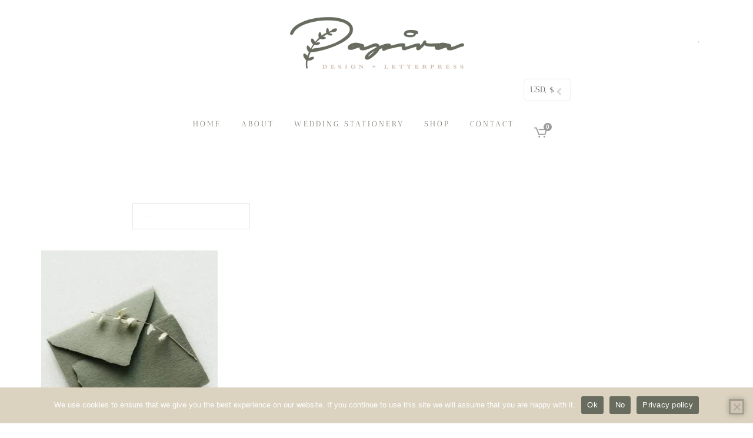

--- FILE ---
content_type: text/html; charset=UTF-8
request_url: https://www.papira.ro/eticheta-produs/handmade-paper-thank-you-card/
body_size: 15456
content:
<!DOCTYPE html><html lang="en-US"><head><meta charset="UTF-8" /><meta name="viewport" content="width=device-width,initial-scale=1,user-scalable=no"><link rel="profile" href="https://gmpg.org/xfn/11" /><link rel="pingback" href="https://www.papira.ro/xmlrpc.php" /><title>PAPIRA |</title> <script type="application/javascript">var QodeListingAjaxUrl = "https://www.papira.ro/wp-admin/admin-ajax.php"</script><meta name='robots' content='max-image-preview:large' /> <script data-no-defer="1" data-ezscrex="false" data-cfasync="false" data-pagespeed-no-defer data-cookieconsent="ignore">var ctPublicFunctions = {"_ajax_nonce":"9ac0bad837","_rest_nonce":"209304f5e8","_ajax_url":"\/wp-admin\/admin-ajax.php","_rest_url":"https:\/\/www.papira.ro\/wp-json\/","data__cookies_type":"none","data__ajax_type":"rest","data__bot_detector_enabled":1,"data__frontend_data_log_enabled":1,"cookiePrefix":"","wprocket_detected":false,"host_url":"www.papira.ro","text__ee_click_to_select":"Click to select the whole data","text__ee_original_email":"The complete one is","text__ee_got_it":"Got it","text__ee_blocked":"Blocked","text__ee_cannot_connect":"Cannot connect","text__ee_cannot_decode":"Can not decode email. Unknown reason","text__ee_email_decoder":"CleanTalk email decoder","text__ee_wait_for_decoding":"The magic is on the way!","text__ee_decoding_process":"Please wait a few seconds while we decode the contact data."}</script> <script data-no-defer="1" data-ezscrex="false" data-cfasync="false" data-pagespeed-no-defer data-cookieconsent="ignore">var ctPublic = {"_ajax_nonce":"9ac0bad837","settings__forms__check_internal":0,"settings__forms__check_external":0,"settings__forms__force_protection":0,"settings__forms__search_test":1,"settings__forms__wc_add_to_cart":0,"settings__data__bot_detector_enabled":1,"settings__sfw__anti_crawler":0,"blog_home":"https:\/\/www.papira.ro\/","pixel__setting":"3","pixel__enabled":true,"pixel__url":"https:\/\/moderate10-v4.cleantalk.org\/pixel\/e43afeb9b7027faa9ed31bdefccf5140.gif","data__email_check_before_post":1,"data__email_check_exist_post":1,"data__cookies_type":"none","data__key_is_ok":true,"data__visible_fields_required":true,"wl_brandname":"Anti-Spam by CleanTalk","wl_brandname_short":"CleanTalk","ct_checkjs_key":"402ea50c10228de5bab3b2952d64705080f6cce4f821d958b7b1573c8c458033","emailEncoderPassKey":"2ce235ac423aaf6cbe2817cb87d99bae","bot_detector_forms_excluded":"W10=","advancedCacheExists":false,"varnishCacheExists":false,"wc_ajax_add_to_cart":true}</script> <link rel='dns-prefetch' href='//fd.cleantalk.org' /><link rel="alternate" type="application/rss+xml" title="PAPIRA &raquo; Feed" href="https://www.papira.ro/feed/" /><link rel="alternate" type="application/rss+xml" title="PAPIRA &raquo; Comments Feed" href="https://www.papira.ro/comments/feed/" /><link rel="alternate" type="application/rss+xml" title="PAPIRA &raquo; handmade paper thank you card Tag Feed" href="https://www.papira.ro/eticheta-produs/handmade-paper-thank-you-card/feed/" /><link data-optimized="2" rel="stylesheet" href="https://www.papira.ro/wp-content/litespeed/css/294024d084e9c4289b56320bb4757caa.css?ver=23735" /> <script type="text/template" id="tmpl-variation-template"><div class="woocommerce-variation-description">{{{ data.variation.variation_description }}}</div>
	<div class="woocommerce-variation-price">{{{ data.variation.price_html }}}</div>
	<div class="woocommerce-variation-availability">{{{ data.variation.availability_html }}}</div></script> <script type="text/template" id="tmpl-unavailable-variation-template"><p role="alert">Sorry, this product is unavailable. Please choose a different combination.</p></script> <script type="text/javascript" src="https://www.papira.ro/wp-includes/js/jquery/jquery.min.js?ver=3.7.1" id="jquery-core-js"></script> <script></script><link rel="https://api.w.org/" href="https://www.papira.ro/wp-json/" /><link rel="alternate" title="JSON" type="application/json" href="https://www.papira.ro/wp-json/wp/v2/product_tag/865" /><link rel="EditURI" type="application/rsd+xml" title="RSD" href="https://www.papira.ro/xmlrpc.php?rsd" /><meta name="generator" content="WordPress 6.9" /><meta name="generator" content="WooCommerce 10.4.3" /><meta name="google-site-verification" content="WxgKWOnpG_Ot0YqFQkKuHwT6rvHvBNFJ3tKZ3FNA1Aw" /><meta name="facebook-domain-verification" content="x24vuxsvi5dw2bmk1s3snzbxrxfosm" /> <script async src="https://www.googletagmanager.com/gtag/js?id=G-VQ58Z6E1BY"></script> <script>window.dataLayer = window.dataLayer || [];
 function gtag(){dataLayer.push(arguments);}
 gtag('js', new Date());

 gtag('config', 'G-VQ58Z6E1BY');</script> <meta name="msvalidate.01" content="0AE72DE2A50CA3DADB57F1E0585DA0B4" /><meta name="p:domain_verify" content="f46deaa9342d8cac8c857838f3c61a09"/> <script async src="https://www.googletagmanager.com/gtag/js?id=G-VQ58Z6E1BY"></script> <script>window.dataLayer = window.dataLayer || [];
			function gtag(){dataLayer.push(arguments);}
			gtag('js', new Date());

			const configuration = {"anonymize_ip":"false","forceSSL":"false","allow_display_features":"false","debug_mode":true};
			const gaID = 'G-VQ58Z6E1BY';

			
			gtag('config', gaID, configuration);</script> 	<noscript><style>.woocommerce-product-gallery{ opacity: 1 !important; }</style></noscript><meta name="generator" content="Elementor 3.34.1; features: additional_custom_breakpoints; settings: css_print_method-external, google_font-enabled, font_display-auto"><meta name="generator" content="Powered by WPBakery Page Builder - drag and drop page builder for WordPress."/><link rel="canonical" href="https://www.papira.ro/eticheta-produs/handmade-paper-thank-you-card/" /><meta name="twitter:image" content="https://www.papira.ro/wp-content/uploads/2019/10/Thanks-Card4_PAPIRA-scaled.jpg" /><meta name="twitter:card" content="summary" /><meta name="twitter:domain" content="PAPIRA" /><meta name="twitter:title" content="handmade paper thank you card" /><meta property="og:image" content="https://www.papira.ro/wp-content/uploads/2019/10/Thanks-Card4_PAPIRA-scaled.jpg" /><meta property="og:site_name" content="PAPIRA" /><meta property="og:url" content="https://www.papira.ro/eticheta-produs/handmade-paper-thank-you-card/" /><meta property="og:type" content="object" /><meta property="og:title" content="handmade paper thank you card" /><meta name="title" content="handmade paper thank you card" /><link rel="icon" href="https://www.papira.ro/wp-content/uploads/2018/01/cropped-watermark-2018-31-32x32.png" sizes="32x32" /><link rel="icon" href="https://www.papira.ro/wp-content/uploads/2018/01/cropped-watermark-2018-31-192x192.png" sizes="192x192" /><link rel="apple-touch-icon" href="https://www.papira.ro/wp-content/uploads/2018/01/cropped-watermark-2018-31-180x180.png" /><meta name="msapplication-TileImage" content="https://www.papira.ro/wp-content/uploads/2018/01/cropped-watermark-2018-31-270x270.png" />
<noscript><style>.wpb_animate_when_almost_visible { opacity: 1; }</style></noscript></head><body data-rsssl=1 class="archive tax-product_tag term-handmade-paper-thank-you-card term-865 wp-custom-logo wp-theme-bridge theme-bridge bridge-core-3.3.4.5 cookies-not-set qi-blocks-1.4.7 qodef-gutenberg--no-touch qode-listing-3.0.8.1 qode-quick-links-2.1.1.1 qode-restaurant-3.0.5.1 woocommerce woocommerce-page woocommerce-no-js qodef-qi--no-touch qi-addons-for-elementor-1.9.5  qode-title-hidden qode_grid_1400 qode-content-sidebar-responsive transparent_content columns-3 qode-product-single-tabs-on-bottom qode-theme-ver-30.8.8.5 qode-theme-bridge disabled_footer_top qode_header_in_grid wpb-js-composer js-comp-ver-8.7.1 vc_responsive elementor-page-38031 elementor-default elementor-template-full-width elementor-kit-32183 currency-usd" itemscope itemtype="http://schema.org/WebPage"><div class="wrapper"><div class="wrapper_inner"><header class="has_woocommerce_dropdown  centered_logo scroll_header_top_area  regular page_header"><div class="header_inner clearfix"><div class="header_top_bottom_holder"><div class="header_bottom clearfix" style='' ><div class="container"><div class="container_inner clearfix"><div class="header_inner_left"><div class="mobile_menu_button">
<span>
<i class="qode_icon_font_awesome fa fa-bars " ></i>		</span></div><div class="logo_wrapper" ><div class="q_logo">
<a itemprop="url" href="https://www.papira.ro/" >
<img itemprop="image" class="normal" src="https://www.papira.ro/wp-content/uploads/2018/01/noul-logo-2018_site2-30.png" alt="Logo"> 			 <img itemprop="image" class="light" src="https://www.papira.ro/wp-content/uploads/2018/01/noul-logo-2018_site2-30.png" alt="Logo"/> 			 <img itemprop="image" class="dark" src="https://www.papira.ro/wp-content/uploads/2018/01/noul-logo-2018_site2-30.png" alt="Logo"/> 			 <img itemprop="image" class="sticky" src="https://www.papira.ro/wp-content/uploads/2018/01/noul-logo-2018_site2-30.png" alt="Logo"/> 			 <img itemprop="image" class="mobile" src="https://www.papira.ro/wp-content/uploads/2018/01/noul-logo-2018_site2-30.png" alt="Logo"/> 			 <img itemprop="image" class="popup" src="https://www.papira.ro/wp-content/themes/bridge/img/logo_white.png" alt="Logo"/> 		</a></div></div><div class="header-widget widget_sow-button header-right-from-logo-widget"><div class="header-right-from-logo-widget-inner"><div class="header-right-from-logo-widget-inner2"><div
class="so-widget-sow-button so-widget-sow-button-flat-6e6d0edeac65"
><div class="ow-button-base ow-button-align-right"
>
<a
href="https://www.papira.ro/contul-meu/"
class="sowb-button ow-icon-placement-top ow-button-hover" 	>
<span>
<span class="sow-icon-fontawesome sow-fas" data-sow-icon="&#xf007;"
style="color: #666b5e"
aria-hidden="true"></span>
</span>
</a></div></div></div></div></div></div><nav class="main_menu drop_down center"><ul id="menu-top_menu" class=""><li id="nav-menu-item-16243" class="menu-item menu-item-type-post_type menu-item-object-page menu-item-home  narrow"><a href="https://www.papira.ro/" class=""><i class="menu_icon blank fa"></i><span>Home</span><span class="plus"></span></a></li><li id="nav-menu-item-37627" class="menu-item menu-item-type-post_type menu-item-object-page  narrow"><a href="https://www.papira.ro/about/" class=""><i class="menu_icon blank fa"></i><span>About</span><span class="plus"></span></a></li><li id="nav-menu-item-37631" class="menu-item menu-item-type-post_type menu-item-object-page menu-item-has-children  has_sub narrow"><a href="https://www.papira.ro/?page_id=37629" class=" no_link" style="cursor: default;" onclick="JavaScript: return false;"><i class="menu_icon blank fa"></i><span>Wedding Stationery</span><span class="plus"></span></a><div class="second"><div class="inner"><ul><li id="nav-menu-item-17066" class="menu-item menu-item-type-post_type menu-item-object-page "><a href="https://www.papira.ro/semi-custom-wedding-invitations/" class=""><i class="menu_icon blank fa"></i><span>Semi-Custom Invitations</span><span class="plus"></span></a></li><li id="nav-menu-item-40040" class="menu-item menu-item-type-post_type menu-item-object-page "><a href="https://www.papira.ro/semi-custom-wedding-invitations/the-process/" class=""><i class="menu_icon blank fa"></i><span>The Process</span><span class="plus"></span></a></li><li id="nav-menu-item-37626" class="menu-item menu-item-type-post_type menu-item-object-page "><a href="https://www.papira.ro/collection-guide/" class=""><i class="menu_icon blank fa"></i><span>Collection Guide</span><span class="plus"></span></a></li><li id="nav-menu-item-18698" class="menu-item menu-item-type-post_type menu-item-object-page "><a href="https://www.papira.ro/custom-wedding-invitations/" class=""><i class="menu_icon blank fa"></i><span>Custom Invitations</span><span class="plus"></span></a></li><li id="nav-menu-item-40205" class="menu-item menu-item-type-post_type menu-item-object-page "><a href="https://www.papira.ro/day-of-stationery/" class=""><i class="menu_icon blank fa"></i><span>Day Of Stationery</span><span class="plus"></span></a></li></ul></div></div></li><li id="nav-menu-item-22053" class="menu-item menu-item-type-post_type menu-item-object-page menu-item-has-children  has_sub narrow"><a href="https://www.papira.ro/shop/" class=""><i class="menu_icon blank fa"></i><span>Shop</span><span class="plus"></span></a><div class="second"><div class="inner"><ul><li id="nav-menu-item-42056" class="menu-item menu-item-type-custom menu-item-object-custom "><a href="https://www.papira.ro/categorie-produs/stationery/calendar/" class=""><i class="menu_icon blank fa"></i><span>*NEW* 2026 Calendar</span><span class="plus"></span></a></li><li id="nav-menu-item-41936" class="menu-item menu-item-type-custom menu-item-object-custom "><a href="https://www.papira.ro/produs/digital-custom-venue-illustration/" class=""><i class="menu_icon blank fa"></i><span>Custom Venue Illustration</span><span class="plus"></span></a></li><li id="nav-menu-item-41937" class="menu-item menu-item-type-custom menu-item-object-custom "><a href="https://www.papira.ro/produs/digital-custom-wedding-map/" class=""><i class="menu_icon blank fa"></i><span>Custom Wedding Map</span><span class="plus"></span></a></li><li id="nav-menu-item-41305" class="menu-item menu-item-type-custom menu-item-object-custom "><a href="https://www.papira.ro/categorie-produs/stationery/fabric_signs/" class=""><i class="menu_icon blank fa"></i><span>Fabric Banners</span><span class="plus"></span></a></li><li id="nav-menu-item-33751" class="menu-item menu-item-type-custom menu-item-object-custom menu-item-has-children sub"><a href="https://www.papira.ro/categorie-produs/stationery/" class=""><i class="menu_icon blank fa"></i><span>Stationery</span><span class="plus"></span><i class="q_menu_arrow fa fa-angle-right"></i></a><ul><li id="nav-menu-item-33857" class="menu-item menu-item-type-custom menu-item-object-custom "><a href="https://www.papira.ro/categorie-produs/stationery/calendar/" class=""><i class="menu_icon blank fa"></i><span>Calendar</span><span class="plus"></span></a></li><li id="nav-menu-item-32840" class="menu-item menu-item-type-custom menu-item-object-custom "><a href="https://www.papira.ro/categorie-produs/notebook/" class=""><i class="menu_icon blank fa"></i><span>Notebooks</span><span class="plus"></span></a></li><li id="nav-menu-item-32841" class="menu-item menu-item-type-custom menu-item-object-custom "><a href="https://www.papira.ro/categorie-produs/vow-books/" class=""><i class="menu_icon blank fa"></i><span>Vow Books</span><span class="plus"></span></a></li><li id="nav-menu-item-33753" class="menu-item menu-item-type-custom menu-item-object-custom "><a href="https://www.papira.ro/categorie-produs/stationery/thank-you-cards/" class=""><i class="menu_icon blank fa"></i><span>Thank You Cards</span><span class="plus"></span></a></li><li id="nav-menu-item-33752" class="menu-item menu-item-type-custom menu-item-object-custom "><a href="https://www.papira.ro/categorie-produs/stationery/handmade-envelopes/" class=""><i class="menu_icon blank fa"></i><span>Handmade envelopes</span><span class="plus"></span></a></li></ul></li><li id="nav-menu-item-33670" class="menu-item menu-item-type-custom menu-item-object-custom "><a href="https://www.papira.ro/categorie-produs/gift_sets/" class=""><i class="menu_icon blank fa"></i><span>Gift Sets</span><span class="plus"></span></a></li><li id="nav-menu-item-25474" class="menu-item menu-item-type-custom menu-item-object-custom menu-item-has-children sub"><a href="https://www.papira.ro/categorie-produs/wax-seal-stamps/" class=""><i class="menu_icon blank fa"></i><span>Wax Seal Stamps</span><span class="plus"></span><i class="q_menu_arrow fa fa-angle-right"></i></a><ul><li id="nav-menu-item-33755" class="menu-item menu-item-type-custom menu-item-object-custom "><a href="https://www.papira.ro/categorie-produs/stampila-sigiliu-ceara/custom-stamps/" class=""><i class="menu_icon blank fa"></i><span>Custom</span><span class="plus"></span></a></li><li id="nav-menu-item-33756" class="menu-item menu-item-type-custom menu-item-object-custom "><a href="https://www.papira.ro/categorie-produs/stampila-sigiliu-ceara/designs-stamps/" class=""><i class="menu_icon blank fa"></i><span>Designs</span><span class="plus"></span></a></li><li id="nav-menu-item-33757" class="menu-item menu-item-type-custom menu-item-object-custom "><a href="https://www.papira.ro/categorie-produs/stampila-sigiliu-ceara/monograms-stamps/" class=""><i class="menu_icon blank fa"></i><span>Monograms</span><span class="plus"></span></a></li></ul></li><li id="nav-menu-item-25475" class="menu-item menu-item-type-custom menu-item-object-custom menu-item-has-children sub"><a href="https://www.papira.ro/categorie-produs/self-adhesive-wax-seals" class=""><i class="menu_icon blank fa"></i><span>Wax Seals</span><span class="plus"></span><i class="q_menu_arrow fa fa-angle-right"></i></a><ul><li id="nav-menu-item-33742" class="menu-item menu-item-type-custom menu-item-object-custom "><a href="https://www.papira.ro/categorie-produs/sigilii-ceara-autoadezive/custom/" class=""><i class="menu_icon blank fa"></i><span>Custom</span><span class="plus"></span></a></li><li id="nav-menu-item-33740" class="menu-item menu-item-type-custom menu-item-object-custom "><a href="https://www.papira.ro/categorie-produs/sigilii-ceara-autoadezive/monograms/" class=""><i class="menu_icon blank fa"></i><span>Monograms</span><span class="plus"></span></a></li><li id="nav-menu-item-33741" class="menu-item menu-item-type-custom menu-item-object-custom "><a href="https://www.papira.ro/categorie-produs/sigilii-ceara-autoadezive/designs/" class=""><i class="menu_icon blank fa"></i><span>Design</span><span class="plus"></span></a></li><li id="nav-menu-item-33739" class="menu-item menu-item-type-custom menu-item-object-custom "><a href="https://www.papira.ro/categorie-produs/sigilii-ceara-autoadezive/dried-flowers/" class=""><i class="menu_icon blank fa"></i><span>Dried flowers</span><span class="plus"></span></a></li></ul></li><li id="nav-menu-item-25476" class="menu-item menu-item-type-custom menu-item-object-custom menu-item-has-children sub"><a href="https://www.papira.ro/categorie-produs/sealing-wax/" class=""><i class="menu_icon blank fa"></i><span>Sealing Wax</span><span class="plus"></span><i class="q_menu_arrow fa fa-angle-right"></i></a><ul><li id="nav-menu-item-40992" class="menu-item menu-item-type-custom menu-item-object-custom "><a href="https://www.papira.ro/categorie-produs/sealing-wax/glue-gun-sticks/" class=""><i class="menu_icon blank fa"></i><span>Glue Gun Sticks</span><span class="plus"></span></a></li><li id="nav-menu-item-40991" class="menu-item menu-item-type-custom menu-item-object-custom "><a href="https://www.papira.ro/categorie-produs/sealing-wax/beads/" class=""><i class="menu_icon blank fa"></i><span>Beads</span><span class="plus"></span></a></li><li id="nav-menu-item-40993" class="menu-item menu-item-type-custom menu-item-object-custom "><a href="https://www.papira.ro/categorie-produs/sealing-wax/wax-seal-accessories/" class=""><i class="menu_icon blank fa"></i><span>Accessories</span><span class="plus"></span></a></li></ul></li><li id="nav-menu-item-33582" class="menu-item menu-item-type-custom menu-item-object-custom menu-item-has-children sub"><a href="https://www.papira.ro/categorie-produs/holiday-collection/" class=""><i class="menu_icon blank fa"></i><span>Holiday Collection</span><span class="plus"></span><i class="q_menu_arrow fa fa-angle-right"></i></a><ul><li id="nav-menu-item-33581" class="menu-item menu-item-type-custom menu-item-object-custom "><a href="https://www.papira.ro/categorie-produs/holiday-cards/" class=""><i class="menu_icon blank fa"></i><span>Holiday Cards</span><span class="plus"></span></a></li><li id="nav-menu-item-27740" class="menu-item menu-item-type-custom menu-item-object-custom "><a href="https://www.papira.ro/categorie-produs/holiday-wax-seals/" class=""><i class="menu_icon blank fa"></i><span>Holiday Wax Seals</span><span class="plus"></span></a></li><li id="nav-menu-item-33669" class="menu-item menu-item-type-custom menu-item-object-custom "><a href="https://www.papira.ro/categorie-produs/gift_sets/" class=""><i class="menu_icon blank fa"></i><span>Holiday Gift Sets</span><span class="plus"></span></a></li></ul></li></ul></div></div></li><li id="nav-menu-item-16137" class="menu-item menu-item-type-post_type menu-item-object-page  narrow"><a href="https://www.papira.ro/contact/" class=""><i class="menu_icon blank fa"></i><span>Contact</span><span class="plus"></span></a></li></ul></nav><div class="header_inner_right"><div class="side_menu_button_wrapper right"><div class="widget widget-woocommerce-currency-switcher"><div class="woocs-style-1-dropdown" style="width: 100%;"><div class="woocs-style-1-select">
<span>USD, &#36;</span>
<i class="fa2 fa-chevron-left2"><img src="https://www.papira.ro/wp-content/plugins/woocommerce-currency-switcher/img/arrow-right.png" width="16" alt="" /></i></div><ul class="woocs-style-1-dropdown-menu"><li data-currency="RON" data-flag="https://www.papira.ro/wp-content/uploads/2019/09/romania-1.png" style="">RON, lei</li><li data-currency="EUR" data-flag="https://www.papira.ro/wp-content/uploads/2019/09/european-union.png" style="">EUR, &euro;</li></ul><div class="woocs_display_none">WOOCS v.2.3.9.4</div></div></div><div class="shopping_cart_outer"><div class="shopping_cart_inner"><div class="shopping_cart_header">
<a class="header_cart dripicons-cart" href="https://www.papira.ro/cos/">
<span class="header_cart_span">0</span>
</a><div class="shopping_cart_dropdown"><div class="shopping_cart_dropdown_inner"><ul class="cart_list product_list_widget"><li>No products in the cart.</li></ul></div>
<a itemprop="url" href="https://www.papira.ro/cos/" class="qbutton white view-cart">Cart <i class="fa fa-shopping-cart"></i></a>
<span class="total">Total:<span><span class="woocs_special_price_code" ><span class="woocommerce-Price-amount amount"><bdi>0.00<span class="woocommerce-Price-currencySymbol">&#36;</span></bdi></span></span></span></span></div></div></div></div><div class="side_menu_button"></div></div></div><nav class="mobile_menu"><ul id="menu-top_menu-1" class=""><li id="mobile-menu-item-16243" class="menu-item menu-item-type-post_type menu-item-object-page menu-item-home "><a href="https://www.papira.ro/" class=""><span>Home</span></a><span class="mobile_arrow"><i class="fa fa-angle-right"></i><i class="fa fa-angle-down"></i></span></li><li id="mobile-menu-item-37627" class="menu-item menu-item-type-post_type menu-item-object-page "><a href="https://www.papira.ro/about/" class=""><span>About</span></a><span class="mobile_arrow"><i class="fa fa-angle-right"></i><i class="fa fa-angle-down"></i></span></li><li id="mobile-menu-item-37631" class="menu-item menu-item-type-post_type menu-item-object-page menu-item-has-children  has_sub"><h3><span>Wedding Stationery</span></h3><span class="mobile_arrow"><i class="fa fa-angle-right"></i><i class="fa fa-angle-down"></i></span><ul class="sub_menu"><li id="mobile-menu-item-17066" class="menu-item menu-item-type-post_type menu-item-object-page "><a href="https://www.papira.ro/semi-custom-wedding-invitations/" class=""><span>Semi-Custom Invitations</span></a><span class="mobile_arrow"><i class="fa fa-angle-right"></i><i class="fa fa-angle-down"></i></span></li><li id="mobile-menu-item-40040" class="menu-item menu-item-type-post_type menu-item-object-page "><a href="https://www.papira.ro/semi-custom-wedding-invitations/the-process/" class=""><span>The Process</span></a><span class="mobile_arrow"><i class="fa fa-angle-right"></i><i class="fa fa-angle-down"></i></span></li><li id="mobile-menu-item-37626" class="menu-item menu-item-type-post_type menu-item-object-page "><a href="https://www.papira.ro/collection-guide/" class=""><span>Collection Guide</span></a><span class="mobile_arrow"><i class="fa fa-angle-right"></i><i class="fa fa-angle-down"></i></span></li><li id="mobile-menu-item-18698" class="menu-item menu-item-type-post_type menu-item-object-page "><a href="https://www.papira.ro/custom-wedding-invitations/" class=""><span>Custom Invitations</span></a><span class="mobile_arrow"><i class="fa fa-angle-right"></i><i class="fa fa-angle-down"></i></span></li><li id="mobile-menu-item-40205" class="menu-item menu-item-type-post_type menu-item-object-page "><a href="https://www.papira.ro/day-of-stationery/" class=""><span>Day Of Stationery</span></a><span class="mobile_arrow"><i class="fa fa-angle-right"></i><i class="fa fa-angle-down"></i></span></li></ul></li><li id="mobile-menu-item-22053" class="menu-item menu-item-type-post_type menu-item-object-page menu-item-has-children  has_sub"><a href="https://www.papira.ro/shop/" class=""><span>Shop</span></a><span class="mobile_arrow"><i class="fa fa-angle-right"></i><i class="fa fa-angle-down"></i></span><ul class="sub_menu"><li id="mobile-menu-item-42056" class="menu-item menu-item-type-custom menu-item-object-custom "><a href="https://www.papira.ro/categorie-produs/stationery/calendar/" class=""><span>*NEW* 2026 Calendar</span></a><span class="mobile_arrow"><i class="fa fa-angle-right"></i><i class="fa fa-angle-down"></i></span></li><li id="mobile-menu-item-41936" class="menu-item menu-item-type-custom menu-item-object-custom "><a href="https://www.papira.ro/produs/digital-custom-venue-illustration/" class=""><span>Custom Venue Illustration</span></a><span class="mobile_arrow"><i class="fa fa-angle-right"></i><i class="fa fa-angle-down"></i></span></li><li id="mobile-menu-item-41937" class="menu-item menu-item-type-custom menu-item-object-custom "><a href="https://www.papira.ro/produs/digital-custom-wedding-map/" class=""><span>Custom Wedding Map</span></a><span class="mobile_arrow"><i class="fa fa-angle-right"></i><i class="fa fa-angle-down"></i></span></li><li id="mobile-menu-item-41305" class="menu-item menu-item-type-custom menu-item-object-custom "><a href="https://www.papira.ro/categorie-produs/stationery/fabric_signs/" class=""><span>Fabric Banners</span></a><span class="mobile_arrow"><i class="fa fa-angle-right"></i><i class="fa fa-angle-down"></i></span></li><li id="mobile-menu-item-33751" class="menu-item menu-item-type-custom menu-item-object-custom menu-item-has-children  has_sub"><a href="https://www.papira.ro/categorie-produs/stationery/" class=""><span>Stationery</span></a><span class="mobile_arrow"><i class="fa fa-angle-right"></i><i class="fa fa-angle-down"></i></span><ul class="sub_menu"><li id="mobile-menu-item-33857" class="menu-item menu-item-type-custom menu-item-object-custom "><a href="https://www.papira.ro/categorie-produs/stationery/calendar/" class=""><span>Calendar</span></a><span class="mobile_arrow"><i class="fa fa-angle-right"></i><i class="fa fa-angle-down"></i></span></li><li id="mobile-menu-item-32840" class="menu-item menu-item-type-custom menu-item-object-custom "><a href="https://www.papira.ro/categorie-produs/notebook/" class=""><span>Notebooks</span></a><span class="mobile_arrow"><i class="fa fa-angle-right"></i><i class="fa fa-angle-down"></i></span></li><li id="mobile-menu-item-32841" class="menu-item menu-item-type-custom menu-item-object-custom "><a href="https://www.papira.ro/categorie-produs/vow-books/" class=""><span>Vow Books</span></a><span class="mobile_arrow"><i class="fa fa-angle-right"></i><i class="fa fa-angle-down"></i></span></li><li id="mobile-menu-item-33753" class="menu-item menu-item-type-custom menu-item-object-custom "><a href="https://www.papira.ro/categorie-produs/stationery/thank-you-cards/" class=""><span>Thank You Cards</span></a><span class="mobile_arrow"><i class="fa fa-angle-right"></i><i class="fa fa-angle-down"></i></span></li><li id="mobile-menu-item-33752" class="menu-item menu-item-type-custom menu-item-object-custom "><a href="https://www.papira.ro/categorie-produs/stationery/handmade-envelopes/" class=""><span>Handmade envelopes</span></a><span class="mobile_arrow"><i class="fa fa-angle-right"></i><i class="fa fa-angle-down"></i></span></li></ul></li><li id="mobile-menu-item-33670" class="menu-item menu-item-type-custom menu-item-object-custom "><a href="https://www.papira.ro/categorie-produs/gift_sets/" class=""><span>Gift Sets</span></a><span class="mobile_arrow"><i class="fa fa-angle-right"></i><i class="fa fa-angle-down"></i></span></li><li id="mobile-menu-item-25474" class="menu-item menu-item-type-custom menu-item-object-custom menu-item-has-children  has_sub"><a href="https://www.papira.ro/categorie-produs/wax-seal-stamps/" class=""><span>Wax Seal Stamps</span></a><span class="mobile_arrow"><i class="fa fa-angle-right"></i><i class="fa fa-angle-down"></i></span><ul class="sub_menu"><li id="mobile-menu-item-33755" class="menu-item menu-item-type-custom menu-item-object-custom "><a href="https://www.papira.ro/categorie-produs/stampila-sigiliu-ceara/custom-stamps/" class=""><span>Custom</span></a><span class="mobile_arrow"><i class="fa fa-angle-right"></i><i class="fa fa-angle-down"></i></span></li><li id="mobile-menu-item-33756" class="menu-item menu-item-type-custom menu-item-object-custom "><a href="https://www.papira.ro/categorie-produs/stampila-sigiliu-ceara/designs-stamps/" class=""><span>Designs</span></a><span class="mobile_arrow"><i class="fa fa-angle-right"></i><i class="fa fa-angle-down"></i></span></li><li id="mobile-menu-item-33757" class="menu-item menu-item-type-custom menu-item-object-custom "><a href="https://www.papira.ro/categorie-produs/stampila-sigiliu-ceara/monograms-stamps/" class=""><span>Monograms</span></a><span class="mobile_arrow"><i class="fa fa-angle-right"></i><i class="fa fa-angle-down"></i></span></li></ul></li><li id="mobile-menu-item-25475" class="menu-item menu-item-type-custom menu-item-object-custom menu-item-has-children  has_sub"><a href="https://www.papira.ro/categorie-produs/self-adhesive-wax-seals" class=""><span>Wax Seals</span></a><span class="mobile_arrow"><i class="fa fa-angle-right"></i><i class="fa fa-angle-down"></i></span><ul class="sub_menu"><li id="mobile-menu-item-33742" class="menu-item menu-item-type-custom menu-item-object-custom "><a href="https://www.papira.ro/categorie-produs/sigilii-ceara-autoadezive/custom/" class=""><span>Custom</span></a><span class="mobile_arrow"><i class="fa fa-angle-right"></i><i class="fa fa-angle-down"></i></span></li><li id="mobile-menu-item-33740" class="menu-item menu-item-type-custom menu-item-object-custom "><a href="https://www.papira.ro/categorie-produs/sigilii-ceara-autoadezive/monograms/" class=""><span>Monograms</span></a><span class="mobile_arrow"><i class="fa fa-angle-right"></i><i class="fa fa-angle-down"></i></span></li><li id="mobile-menu-item-33741" class="menu-item menu-item-type-custom menu-item-object-custom "><a href="https://www.papira.ro/categorie-produs/sigilii-ceara-autoadezive/designs/" class=""><span>Design</span></a><span class="mobile_arrow"><i class="fa fa-angle-right"></i><i class="fa fa-angle-down"></i></span></li><li id="mobile-menu-item-33739" class="menu-item menu-item-type-custom menu-item-object-custom "><a href="https://www.papira.ro/categorie-produs/sigilii-ceara-autoadezive/dried-flowers/" class=""><span>Dried flowers</span></a><span class="mobile_arrow"><i class="fa fa-angle-right"></i><i class="fa fa-angle-down"></i></span></li></ul></li><li id="mobile-menu-item-25476" class="menu-item menu-item-type-custom menu-item-object-custom menu-item-has-children  has_sub"><a href="https://www.papira.ro/categorie-produs/sealing-wax/" class=""><span>Sealing Wax</span></a><span class="mobile_arrow"><i class="fa fa-angle-right"></i><i class="fa fa-angle-down"></i></span><ul class="sub_menu"><li id="mobile-menu-item-40992" class="menu-item menu-item-type-custom menu-item-object-custom "><a href="https://www.papira.ro/categorie-produs/sealing-wax/glue-gun-sticks/" class=""><span>Glue Gun Sticks</span></a><span class="mobile_arrow"><i class="fa fa-angle-right"></i><i class="fa fa-angle-down"></i></span></li><li id="mobile-menu-item-40991" class="menu-item menu-item-type-custom menu-item-object-custom "><a href="https://www.papira.ro/categorie-produs/sealing-wax/beads/" class=""><span>Beads</span></a><span class="mobile_arrow"><i class="fa fa-angle-right"></i><i class="fa fa-angle-down"></i></span></li><li id="mobile-menu-item-40993" class="menu-item menu-item-type-custom menu-item-object-custom "><a href="https://www.papira.ro/categorie-produs/sealing-wax/wax-seal-accessories/" class=""><span>Accessories</span></a><span class="mobile_arrow"><i class="fa fa-angle-right"></i><i class="fa fa-angle-down"></i></span></li></ul></li><li id="mobile-menu-item-33582" class="menu-item menu-item-type-custom menu-item-object-custom menu-item-has-children  has_sub"><a href="https://www.papira.ro/categorie-produs/holiday-collection/" class=""><span>Holiday Collection</span></a><span class="mobile_arrow"><i class="fa fa-angle-right"></i><i class="fa fa-angle-down"></i></span><ul class="sub_menu"><li id="mobile-menu-item-33581" class="menu-item menu-item-type-custom menu-item-object-custom "><a href="https://www.papira.ro/categorie-produs/holiday-cards/" class=""><span>Holiday Cards</span></a><span class="mobile_arrow"><i class="fa fa-angle-right"></i><i class="fa fa-angle-down"></i></span></li><li id="mobile-menu-item-27740" class="menu-item menu-item-type-custom menu-item-object-custom "><a href="https://www.papira.ro/categorie-produs/holiday-wax-seals/" class=""><span>Holiday Wax Seals</span></a><span class="mobile_arrow"><i class="fa fa-angle-right"></i><i class="fa fa-angle-down"></i></span></li><li id="mobile-menu-item-33669" class="menu-item menu-item-type-custom menu-item-object-custom "><a href="https://www.papira.ro/categorie-produs/gift_sets/" class=""><span>Holiday Gift Sets</span></a><span class="mobile_arrow"><i class="fa fa-angle-right"></i><i class="fa fa-angle-down"></i></span></li></ul></li></ul></li><li id="mobile-menu-item-16137" class="menu-item menu-item-type-post_type menu-item-object-page "><a href="https://www.papira.ro/contact/" class=""><span>Contact</span></a><span class="mobile_arrow"><i class="fa fa-angle-right"></i><i class="fa fa-angle-down"></i></span></li></ul></nav></div></div></div></div></div></header>	<a id="back_to_top" href="#">
<span class="fa-stack">
<i class="qode_icon_font_awesome fa fa-arrow-up " ></i>        </span>
</a><div class="content content_top_margin_none"><div class="content_inner  "><div data-elementor-type="product-archive" data-elementor-id="38031" class="elementor elementor-38031 elementor-location-archive product" data-elementor-post-type="elementor_library"><section class="elementor-section elementor-top-section elementor-element elementor-element-1c56b3c4 elementor-section-full_width elementor-section-height-default elementor-section-height-default parallax_section_no qode_elementor_container_no" data-id="1c56b3c4" data-element_type="section"><div class="elementor-container elementor-column-gap-default"><div class="elementor-column elementor-col-100 elementor-top-column elementor-element elementor-element-6c4c8e5e" data-id="6c4c8e5e" data-element_type="column"><div class="elementor-widget-wrap elementor-element-populated"><div class="elementor-element elementor-element-3860efe8 elementor-product-loop-item--align-left elementor-products-grid elementor-wc-products elementor-show-pagination-border-yes elementor-widget elementor-widget-wc-archive-products" data-id="3860efe8" data-element_type="widget" data-widget_type="wc-archive-products.default"><div class="elementor-widget-container"><div class="woocommerce columns-3 "><div class="woocommerce-notices-wrapper"></div><form class="woocommerce-ordering" method="get">
<select
name="orderby"
class="orderby"
aria-label="Shop order"
><option value="popularity" >Sort by popularity</option><option value="rating" >Sort by average rating</option><option value="date"  selected='selected'>Sort by latest</option><option value="price" >Sort by price: low to high</option><option value="price-desc" >Sort by price: high to low</option>
</select>
<input type="hidden" name="paged" value="1" /></form><ul class="products elementor-grid"><li class="product type-product post-25702 status-publish first instock product_cat-stationery product_cat-thank-you-cards product_tag-a-little-note-of-thanks product_tag-foil-press-thank-you-card product_tag-greeting-card product_tag-handmade-paper product_tag-handmade-paper-thank-you-card product_tag-stationery-set product_tag-thank-you-card product_tag-thank-you-note has-post-thumbnail taxable shipping-taxable purchasable product-type-simple"><div class="top-product-section"><a itemprop="url" href="https://www.papira.ro/produs/a-little-note-of-thanks-set-card-de-multumire-hartie-manuala/" class="product-category">
<span class="image-wrapper">
<img fetchpriority="high" width="300" height="375" src="https://www.papira.ro/wp-content/uploads/2019/10/Thanks-Card4_PAPIRA-300x375.jpg.webp" class="attachment-woocommerce_thumbnail size-woocommerce_thumbnail" alt="Foil press Thank You Card on handmade paper Papira" decoding="async" srcset="https://www.papira.ro/wp-content/uploads/2019/10/Thanks-Card4_PAPIRA-300x375.jpg.webp 300w, https://www.papira.ro/wp-content/uploads/2019/10/Thanks-Card4_PAPIRA-600x749.jpg.webp 600w, https://www.papira.ro/wp-content/uploads/2019/10/Thanks-Card4_PAPIRA-240x300.jpg.webp 240w, https://www.papira.ro/wp-content/uploads/2019/10/Thanks-Card4_PAPIRA-768x959.jpg 768w, https://www.papira.ro/wp-content/uploads/2019/10/Thanks-Card4_PAPIRA-820x1024.jpg 820w, https://www.papira.ro/wp-content/uploads/2019/10/Thanks-Card4_PAPIRA-700x874.jpg 700w" sizes="(max-width: 300px) 100vw, 300px" />            </span>
</a><div class="woocommerce-loop-product__buttons"><span class="add-to-cart-button-outer"><span class="add-to-cart-button-inner"><a href="https://www.papira.ro/produs/a-little-note-of-thanks-set-card-de-multumire-hartie-manuala/" aria-describedby="woocommerce_loop_add_to_cart_link_describedby_25702" data-quantity="1" class="button product_type_simple add_to_cart_button qbutton add-to-cart-button" data-product_id="25702" data-product_sku="" aria-label="Add to cart: &ldquo;A little note of Thanks - Foil press Thank You Card - handmade paper&rdquo;" rel="nofollow" data-success_message="&ldquo;A little note of Thanks - Foil press Thank You Card - handmade paper&rdquo; has been added to your cart">Select options</a></span></span></div>	<span id="woocommerce_loop_add_to_cart_link_describedby_25702" class="screen-reader-text">
</span></div>
<a itemprop="url" href="https://www.papira.ro/produs/a-little-note-of-thanks-set-card-de-multumire-hartie-manuala/" class="product-category product-info"><h6 itemprop="name">A little note of Thanks &#8211; Foil press Thank You Card &#8211; handmade paper</h6><div class="separator after-title-spearator small center"></div>
<span class="price"><span class="woocs_price_code" data-currency="USD" data-redraw-id="696dd16c6d08b"  data-product-id="25702"><span class="woocommerce-Price-amount amount"><bdi>61.00<span class="woocommerce-Price-currencySymbol">&#36;</span></bdi></span></span></span>
</a></li></ul></div></div></div></div></div></div></section></div></div></div><footer ><div class="footer_inner clearfix"><div class="footer_top_holder"><div style="background-color: #ffffff;height: 1px" class="footer_top_border "></div><div class="footer_top"><div class="container"><div class="container_inner"><div id="woocommerce_product_categories-4" class="widget woocommerce widget_product_categories"><h5>Categorii de produse</h5><ul class="product-categories"><li class="cat-item cat-item-932"><a href="https://www.papira.ro/categorie-produs/custom_wedding_map/">Custom Wedding Map</a></li><li class="cat-item cat-item-798"><a href="https://www.papira.ro/categorie-produs/gift_sets/">Gift sets</a></li><li class="cat-item cat-item-783 cat-parent"><a href="https://www.papira.ro/categorie-produs/holiday-collection/">Holiday Collection</a><ul class='children'><li class="cat-item cat-item-772"><a href="https://www.papira.ro/categorie-produs/holiday-collection/holiday-cards/">Holiday Cards</a></li><li class="cat-item cat-item-758"><a href="https://www.papira.ro/categorie-produs/holiday-collection/holiday-wax-seals/">Holiday Wax Seals</a></li></ul></li><li class="cat-item cat-item-689 cat-parent"><a href="https://www.papira.ro/categorie-produs/sealing-wax/">Sealing Wax</a><ul class='children'><li class="cat-item cat-item-925"><a href="https://www.papira.ro/categorie-produs/sealing-wax/wax-seal-accessories/">Accessories</a></li><li class="cat-item cat-item-924"><a href="https://www.papira.ro/categorie-produs/sealing-wax/beads/">Beads</a></li><li class="cat-item cat-item-923"><a href="https://www.papira.ro/categorie-produs/sealing-wax/glue-gun-sticks/">Glue Gun Sticks</a></li></ul></li><li class="cat-item cat-item-696 cat-parent"><a href="https://www.papira.ro/categorie-produs/self-adhesive-wax-seals/">Self-Adhesive Wax Seals</a><ul class='children'><li class="cat-item cat-item-800"><a href="https://www.papira.ro/categorie-produs/self-adhesive-wax-seals/custom/">CUSTOM</a></li><li class="cat-item cat-item-802"><a href="https://www.papira.ro/categorie-produs/self-adhesive-wax-seals/designs/">DESIGNS</a></li><li class="cat-item cat-item-799"><a href="https://www.papira.ro/categorie-produs/self-adhesive-wax-seals/dried-flowers/">DRIED FLOWERS</a></li><li class="cat-item cat-item-801"><a href="https://www.papira.ro/categorie-produs/self-adhesive-wax-seals/monograms/">MONOGRAMS</a></li></ul></li><li class="cat-item cat-item-803 cat-parent"><a href="https://www.papira.ro/categorie-produs/stationery/">Stationery</a><ul class='children'><li class="cat-item cat-item-807"><a href="https://www.papira.ro/categorie-produs/stationery/calendar/">Calendar</a></li><li class="cat-item cat-item-915"><a href="https://www.papira.ro/categorie-produs/stationery/fabric_signs/">Fabric Signs</a></li><li class="cat-item cat-item-729"><a href="https://www.papira.ro/categorie-produs/stationery/handmade-envelopes/">Handmade Envelopes</a></li><li class="cat-item cat-item-769"><a href="https://www.papira.ro/categorie-produs/stationery/notebook/">Notebook</a></li><li class="cat-item cat-item-752"><a href="https://www.papira.ro/categorie-produs/stationery/thank-you-cards/">Thank You Cards</a></li><li class="cat-item cat-item-770"><a href="https://www.papira.ro/categorie-produs/stationery/vow-books/">Vow Books</a></li></ul></li><li class="cat-item cat-item-931"><a href="https://www.papira.ro/categorie-produs/venue_illustration/">Venue Ilustration</a></li><li class="cat-item cat-item-750 cat-parent"><a href="https://www.papira.ro/categorie-produs/wax-seal-stamps/">Wax Seal Stamps</a><ul class='children'><li class="cat-item cat-item-804"><a href="https://www.papira.ro/categorie-produs/wax-seal-stamps/custom-stamps/">CUSTOM</a></li><li class="cat-item cat-item-805"><a href="https://www.papira.ro/categorie-produs/wax-seal-stamps/designs-stamps/">DESIGNS</a></li><li class="cat-item cat-item-806"><a href="https://www.papira.ro/categorie-produs/wax-seal-stamps/monograms-stamps/">MONOGRAMS</a></li></ul></li></ul></div></div></div></div></div><div class="footer_bottom_holder"><div style="background-color: #cbb9a9;height: 1px" class="footer_bottom_border in_grid"></div><div class="container"><div class="container_inner"><div class="footer_bottom"><div class="wp-widget-group__inner-blocks"><div class="wp-block-columns are-vertically-aligned-center is-layout-flex wp-container-core-columns-is-layout-9d6595d7 wp-block-columns-is-layout-flex"><div class="wp-block-column is-vertically-aligned-center is-layout-flow wp-block-column-is-layout-flow" style="flex-basis:100%"><div class="widget widget_nav_menu"><div class="menu-bottom_menu-container"><ul id="menu-bottom_menu-1" class="menu"><li class="menu-item menu-item-type-post_type menu-item-object-page menu-item-26809"><a href="https://www.papira.ro/semi-custom-wedding-invitations/the-process/">The process</a></li><li class="menu-item menu-item-type-post_type menu-item-object-page menu-item-26303"><a href="https://www.papira.ro/collection-guide/">Collection Guide</a></li><li class="menu-item menu-item-type-post_type menu-item-object-page menu-item-24635"><a href="https://www.papira.ro/faq/">FAQ</a></li><li class="menu-item menu-item-type-post_type menu-item-object-page menu-item-21410"><a href="https://www.papira.ro/terms-and-conditions/">Terms &#038; Conditions</a></li><li class="menu-item menu-item-type-post_type menu-item-object-page menu-item-21981"><a href="https://www.papira.ro/shipping/">Shipping</a></li><li class="menu-item menu-item-type-post_type menu-item-object-page menu-item-21411"><a href="https://www.papira.ro/return-policy/">Return Policy</a></li><li class="menu-item menu-item-type-post_type menu-item-object-page menu-item-21412"><a href="https://www.papira.ro/privacy-policy/">PRIVACY POLICY</a></li><li class="menu-item menu-item-type-post_type menu-item-object-page menu-item-privacy-policy menu-item-21413"><a rel="privacy-policy" href="https://www.papira.ro/cookies-policy/">COOKIES POLICY</a></li><li class="menu-item menu-item-type-custom menu-item-object-custom menu-item-21414"><a href="https://ec.europa.eu/consumers/odr/main/index.cfm?event=main.home.chooseLanguage">DISPUTE RESOLUTION</a></li><li class="menu-item menu-item-type-custom menu-item-object-custom menu-item-21415"><a href="https://www.anpc.gov.ro">ANPC</a></li></ul></div></div></div></div></div><div class="textwidget"><span class='q_social_icon_holder circle_social' data-color=#cbb9a9 data-hover-background-color=#cbb9a9 data-hover-color=#666b5e><a itemprop='url' href='https://www.facebook.com/Papira-387264611361055/?ref=hl/' target='_blank'><span class='fa-stack fa-lg' style='background-color: #666b5e;'><i class="qode_icon_font_awesome fa fa-facebook " style="color: #cbb9a9;" ></i></span></a></span>
<span class='q_social_icon_holder circle_social' data-color=#cbb9a9 data-hover-background-color=#cbb9a9 data-hover-color=#666b5e><a itemprop='url' href='https://www.pinterest.com/papiradesign/' target='_blank'><span class='fa-stack fa-lg' style='background-color: #666b5e;'><i class="qode_icon_font_awesome fa fa-pinterest " style="color: #cbb9a9;" ></i></span></a></span>
<span class='q_social_icon_holder circle_social' data-color=#cbb9a9 data-hover-background-color=#cbb9a9 data-hover-color=#666b5e><a itemprop='url' href='https://www.instagram.com/papiradesign/' target='_blank'><span class='fa-stack fa-lg' style='background-color: #666b5e;'><i class="qode_icon_font_awesome fa fa-instagram " style="color: #cbb9a9;" ></i></span></a></span></div><div class="textwidget"><div class="separator  transparent center  " style="margin-top: 0px;margin-bottom: 15px;"></div>
COPYRIGHT PAPIRA 2023 | ALL RIGHT RESERVED</div></div></div></div></div></div></footer></div></div> <script type="speculationrules">{"prefetch":[{"source":"document","where":{"and":[{"href_matches":"/*"},{"not":{"href_matches":["/wp-*.php","/wp-admin/*","/wp-content/uploads/*","/wp-content/*","/wp-content/plugins/*","/wp-content/themes/bridge/*","/*\\?(.+)"]}},{"not":{"selector_matches":"a[rel~=\"nofollow\"]"}},{"not":{"selector_matches":".no-prefetch, .no-prefetch a"}}]},"eagerness":"conservative"}]}</script> <script type="text/html" id="wpb-modifications">window.wpbCustomElement = 1;</script> <div id="photoswipe-fullscreen-dialog" class="pswp" tabindex="-1" role="dialog" aria-modal="true" aria-hidden="true" aria-label="Full screen image"><div class="pswp__bg"></div><div class="pswp__scroll-wrap"><div class="pswp__container"><div class="pswp__item"></div><div class="pswp__item"></div><div class="pswp__item"></div></div><div class="pswp__ui pswp__ui--hidden"><div class="pswp__top-bar"><div class="pswp__counter"></div>
<button class="pswp__button pswp__button--zoom" aria-label="Zoom in/out"></button>
<button class="pswp__button pswp__button--fs" aria-label="Toggle fullscreen"></button>
<button class="pswp__button pswp__button--share" aria-label="Share"></button>
<button class="pswp__button pswp__button--close" aria-label="Close (Esc)"></button><div class="pswp__preloader"><div class="pswp__preloader__icn"><div class="pswp__preloader__cut"><div class="pswp__preloader__donut"></div></div></div></div></div><div class="pswp__share-modal pswp__share-modal--hidden pswp__single-tap"><div class="pswp__share-tooltip"></div></div>
<button class="pswp__button pswp__button--arrow--left" aria-label="Previous (arrow left)"></button>
<button class="pswp__button pswp__button--arrow--right" aria-label="Next (arrow right)"></button><div class="pswp__caption"><div class="pswp__caption__center"></div></div></div></div></div> <script type="text/javascript" id="ppcp-smart-button-js-extra">/*  */
var PayPalCommerceGateway = {"url":"https://www.paypal.com/sdk/js?client-id=AZuqB9aGvxlLJ9UfnBI49Qx7hic6e7yCd5z6B2783oezFzJ9_EyEaI--ko9O4ZEOtnGvdxD7Tgza_PgA&currency=EUR&integration-date=2026-01-05&components=buttons,funding-eligibility&vault=false&commit=false&intent=capture&disable-funding=venmo,card&enable-funding=venmo,paylater","url_params":{"client-id":"AZuqB9aGvxlLJ9UfnBI49Qx7hic6e7yCd5z6B2783oezFzJ9_EyEaI--ko9O4ZEOtnGvdxD7Tgza_PgA","currency":"EUR","integration-date":"2026-01-05","components":"buttons,funding-eligibility","vault":"false","commit":"false","intent":"capture","disable-funding":"venmo,card","enable-funding":"venmo,paylater"},"script_attributes":{"data-partner-attribution-id":"Woo_PPCP"},"client_id":"AZuqB9aGvxlLJ9UfnBI49Qx7hic6e7yCd5z6B2783oezFzJ9_EyEaI--ko9O4ZEOtnGvdxD7Tgza_PgA","currency":"EUR","data_client_id":{"set_attribute":false,"endpoint":"/?wc-ajax=ppc-data-client-id","nonce":"a5b7cf7d9f","user":0,"has_subscriptions":false,"paypal_subscriptions_enabled":false},"redirect":"https://www.papira.ro/finalizare/","context":"mini-cart","ajax":{"simulate_cart":{"endpoint":"/?wc-ajax=ppc-simulate-cart","nonce":"38de851eaa"},"change_cart":{"endpoint":"/?wc-ajax=ppc-change-cart","nonce":"d1c1f61d2b"},"create_order":{"endpoint":"/?wc-ajax=ppc-create-order","nonce":"2eefcb4670"},"approve_order":{"endpoint":"/?wc-ajax=ppc-approve-order","nonce":"0420264308"},"get_order":{"endpoint":"/?wc-ajax=ppc-get-order","nonce":"67db8706a6"},"approve_subscription":{"endpoint":"/?wc-ajax=ppc-approve-subscription","nonce":"ddd691cef9"},"vault_paypal":{"endpoint":"/?wc-ajax=ppc-vault-paypal","nonce":"8973356760"},"save_checkout_form":{"endpoint":"/?wc-ajax=ppc-save-checkout-form","nonce":"584990e329"},"validate_checkout":{"endpoint":"/?wc-ajax=ppc-validate-checkout","nonce":"09c0ce1b09"},"cart_script_params":{"endpoint":"/?wc-ajax=ppc-cart-script-params"},"create_setup_token":{"endpoint":"/?wc-ajax=ppc-create-setup-token","nonce":"15c9771f23"},"create_payment_token":{"endpoint":"/?wc-ajax=ppc-create-payment-token","nonce":"307498ad92"},"create_payment_token_for_guest":{"endpoint":"/?wc-ajax=ppc-update-customer-id","nonce":"2392d2eb3c"},"update_shipping":{"endpoint":"/?wc-ajax=ppc-update-shipping","nonce":"dd4fcf35f6"},"update_customer_shipping":{"shipping_options":{"endpoint":"https://www.papira.ro/wp-json/wc/store/v1/cart/select-shipping-rate"},"shipping_address":{"cart_endpoint":"https://www.papira.ro/wp-json/wc/store/v1/cart/","update_customer_endpoint":"https://www.papira.ro/wp-json/wc/store/v1/cart/update-customer"},"wp_rest_nonce":"cd4540f967","update_shipping_method":"/?wc-ajax=update_shipping_method"}},"cart_contains_subscription":"","subscription_plan_id":"","vault_v3_enabled":"1","variable_paypal_subscription_variations":[],"variable_paypal_subscription_variation_from_cart":"","subscription_product_allowed":"","locations_with_subscription_product":{"product":false,"payorder":false,"cart":false},"enforce_vault":"","can_save_vault_token":"","is_free_trial_cart":"","vaulted_paypal_email":"","bn_codes":{"checkout":"Woo_PPCP","cart":"Woo_PPCP","mini-cart":"Woo_PPCP","product":"Woo_PPCP"},"payer":null,"button":{"wrapper":"#ppc-button-ppcp-gateway","is_disabled":false,"mini_cart_wrapper":"#ppc-button-minicart","is_mini_cart_disabled":false,"cancel_wrapper":"#ppcp-cancel","mini_cart_style":{"layout":"vertical","color":"gold","shape":"rect","label":"paypal","tagline":false,"height":35},"style":{"layout":"vertical","color":"gold","shape":"rect","label":"paypal","tagline":false}},"separate_buttons":{"card":{"id":"ppcp-card-button-gateway","wrapper":"#ppc-button-ppcp-card-button-gateway","style":{"shape":"rect","color":"black","layout":"horizontal"}}},"hosted_fields":{"wrapper":"#ppcp-hosted-fields","labels":{"credit_card_number":"","cvv":"","mm_yy":"MM/YY","fields_empty":"Card payment details are missing. Please fill in all required fields.","fields_not_valid":"Unfortunately, your credit card details are not valid.","card_not_supported":"Unfortunately, we do not support your credit card.","cardholder_name_required":"Cardholder's first and last name are required, please fill the checkout form required fields."},"valid_cards":["mastercard","visa","amex","american-express","master-card"],"contingency":"SCA_WHEN_REQUIRED"},"messages":[],"labels":{"error":{"generic":"Something went wrong. Please try again or choose another payment source.","required":{"generic":"Required form fields are not filled.","field":"%s is a required field.","elements":{"terms":"Please read and accept the terms and conditions to proceed with your order."}}},"billing_field":"Billing %s","shipping_field":"Shipping %s"},"simulate_cart":{"enabled":true,"throttling":5000},"order_id":"0","single_product_buttons_enabled":"1","mini_cart_buttons_enabled":"1","basic_checkout_validation_enabled":"","early_checkout_validation_enabled":"1","funding_sources_without_redirect":["paypal","paylater","venmo","card"],"user":{"is_logged":false,"has_wc_card_payment_tokens":false},"should_handle_shipping_in_paypal":"","server_side_shipping_callback":{"enabled":true},"appswitch":{"enabled":true},"needShipping":"","vaultingEnabled":"","productType":null,"manualRenewalEnabled":"","final_review_enabled":"1"};
//# sourceURL=ppcp-smart-button-js-extra
/*  */</script> <script type="text/javascript" src="https://www.papira.ro/wp-content/plugins/woocommerce-paypal-payments/modules/ppcp-button/assets/js/button.js?ver=3.3.2" id="ppcp-smart-button-js"></script> <script id="wp-emoji-settings" type="application/json">{"baseUrl":"https://s.w.org/images/core/emoji/17.0.2/72x72/","ext":".png","svgUrl":"https://s.w.org/images/core/emoji/17.0.2/svg/","svgExt":".svg","source":{"concatemoji":"https://www.papira.ro/wp-includes/js/wp-emoji-release.min.js?ver=6.9"}}</script> <script type="module">/*  */
/*! This file is auto-generated */
const a=JSON.parse(document.getElementById("wp-emoji-settings").textContent),o=(window._wpemojiSettings=a,"wpEmojiSettingsSupports"),s=["flag","emoji"];function i(e){try{var t={supportTests:e,timestamp:(new Date).valueOf()};sessionStorage.setItem(o,JSON.stringify(t))}catch(e){}}function c(e,t,n){e.clearRect(0,0,e.canvas.width,e.canvas.height),e.fillText(t,0,0);t=new Uint32Array(e.getImageData(0,0,e.canvas.width,e.canvas.height).data);e.clearRect(0,0,e.canvas.width,e.canvas.height),e.fillText(n,0,0);const a=new Uint32Array(e.getImageData(0,0,e.canvas.width,e.canvas.height).data);return t.every((e,t)=>e===a[t])}function p(e,t){e.clearRect(0,0,e.canvas.width,e.canvas.height),e.fillText(t,0,0);var n=e.getImageData(16,16,1,1);for(let e=0;e<n.data.length;e++)if(0!==n.data[e])return!1;return!0}function u(e,t,n,a){switch(t){case"flag":return n(e,"\ud83c\udff3\ufe0f\u200d\u26a7\ufe0f","\ud83c\udff3\ufe0f\u200b\u26a7\ufe0f")?!1:!n(e,"\ud83c\udde8\ud83c\uddf6","\ud83c\udde8\u200b\ud83c\uddf6")&&!n(e,"\ud83c\udff4\udb40\udc67\udb40\udc62\udb40\udc65\udb40\udc6e\udb40\udc67\udb40\udc7f","\ud83c\udff4\u200b\udb40\udc67\u200b\udb40\udc62\u200b\udb40\udc65\u200b\udb40\udc6e\u200b\udb40\udc67\u200b\udb40\udc7f");case"emoji":return!a(e,"\ud83e\u1fac8")}return!1}function f(e,t,n,a){let r;const o=(r="undefined"!=typeof WorkerGlobalScope&&self instanceof WorkerGlobalScope?new OffscreenCanvas(300,150):document.createElement("canvas")).getContext("2d",{willReadFrequently:!0}),s=(o.textBaseline="top",o.font="600 32px Arial",{});return e.forEach(e=>{s[e]=t(o,e,n,a)}),s}function r(e){var t=document.createElement("script");t.src=e,t.defer=!0,document.head.appendChild(t)}a.supports={everything:!0,everythingExceptFlag:!0},new Promise(t=>{let n=function(){try{var e=JSON.parse(sessionStorage.getItem(o));if("object"==typeof e&&"number"==typeof e.timestamp&&(new Date).valueOf()<e.timestamp+604800&&"object"==typeof e.supportTests)return e.supportTests}catch(e){}return null}();if(!n){if("undefined"!=typeof Worker&&"undefined"!=typeof OffscreenCanvas&&"undefined"!=typeof URL&&URL.createObjectURL&&"undefined"!=typeof Blob)try{var e="postMessage("+f.toString()+"("+[JSON.stringify(s),u.toString(),c.toString(),p.toString()].join(",")+"));",a=new Blob([e],{type:"text/javascript"});const r=new Worker(URL.createObjectURL(a),{name:"wpTestEmojiSupports"});return void(r.onmessage=e=>{i(n=e.data),r.terminate(),t(n)})}catch(e){}i(n=f(s,u,c,p))}t(n)}).then(e=>{for(const n in e)a.supports[n]=e[n],a.supports.everything=a.supports.everything&&a.supports[n],"flag"!==n&&(a.supports.everythingExceptFlag=a.supports.everythingExceptFlag&&a.supports[n]);var t;a.supports.everythingExceptFlag=a.supports.everythingExceptFlag&&!a.supports.flag,a.supports.everything||((t=a.source||{}).concatemoji?r(t.concatemoji):t.wpemoji&&t.twemoji&&(r(t.twemoji),r(t.wpemoji)))});
//# sourceURL=https://www.papira.ro/wp-includes/js/wp-emoji-loader.min.js
/*  */</script> <script></script> <div id="cookie-notice" role="dialog" class="cookie-notice-hidden cookie-revoke-hidden cn-position-bottom" aria-label="Cookie Notice" style="background-color: rgba(219,210,192,1);"><div class="cookie-notice-container" style="color: #ffffff"><span id="cn-notice-text" class="cn-text-container">We use cookies to ensure that we give you the best experience on our website. If you continue to use this site we will assume that you are happy with it.</span><span id="cn-notice-buttons" class="cn-buttons-container"><button id="cn-accept-cookie" data-cookie-set="accept" class="cn-set-cookie cn-button" aria-label="Ok" style="background-color: #676c5f">Ok</button><button id="cn-refuse-cookie" data-cookie-set="refuse" class="cn-set-cookie cn-button" aria-label="No" style="background-color: #676c5f">No</button><button data-link-url="https://www.papira.ro/cookies-policy/" data-link-target="_blank" id="cn-more-info" class="cn-more-info cn-button" aria-label="Privacy policy" style="background-color: #676c5f">Privacy policy</button></span><button type="button" id="cn-close-notice" data-cookie-set="accept" class="cn-close-icon" aria-label="No"></button></div></div>
<script data-optimized="1" src="https://www.papira.ro/wp-content/litespeed/js/34c328b71f25f0b03d08ac68db3f624f.js?ver=23735"></script></body></html>
<!-- Page optimized by LiteSpeed Cache @2026-01-19 08:38:37 -->

<!-- Page cached by LiteSpeed Cache 7.7 on 2026-01-19 08:38:36 -->